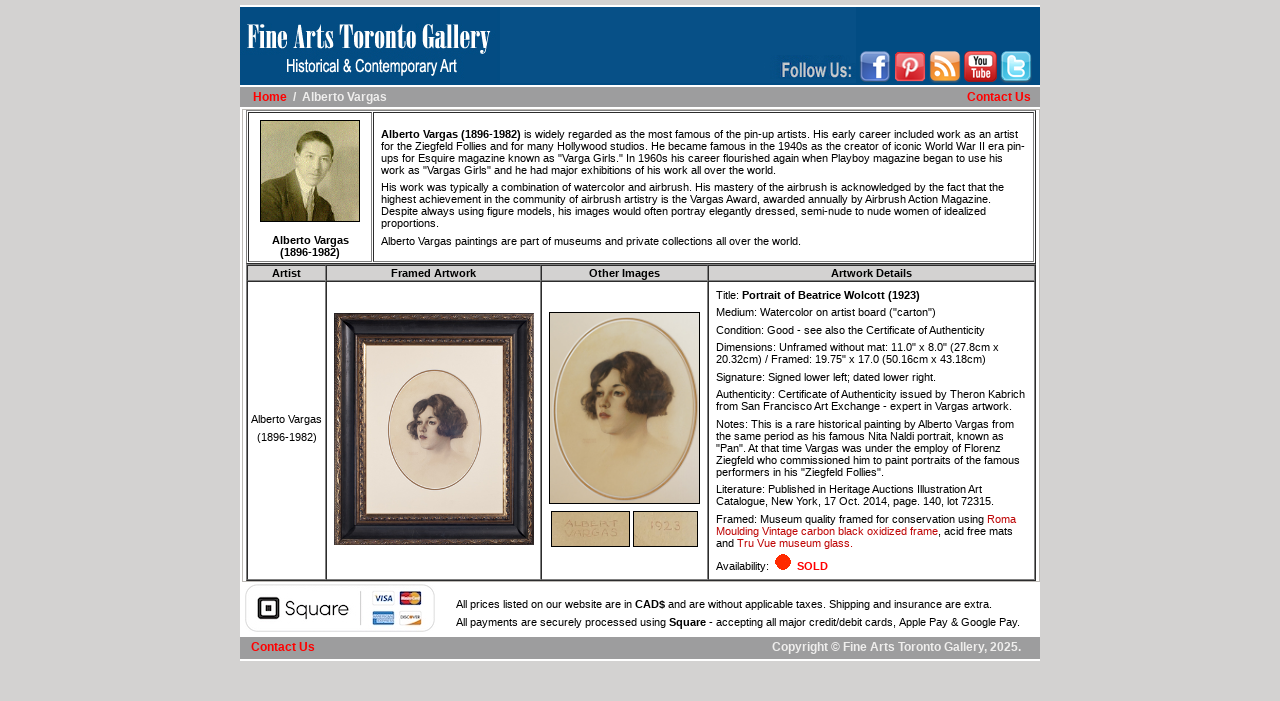

--- FILE ---
content_type: text/html
request_url: https://www.fineartstoronto.com/artist/vargas-alberto.html
body_size: 17599
content:
<!DOCTYPE html>
<html xmlns="https://www.w3.org/1999/xhtml">
	<head>
		<title>Available Artworks by Alberto Vargas (1896-1982) at Fine Arts Toronto Gallery</title>
		<META HTTP-EQUIV="Pragma" CONTENT="no-cache">
		<META HTTP-EQUIV="Expires" CONTENT="-0">
		<meta name="Location" content="Canada" />
		<meta http-equiv="Content-Type" content="text/html; charset=utf-8">
		<meta name="Description" content="Available Artworks by Alberto Vargas (1896-1982). Find available paintings, past sales and valuation information on the artist Alberto Vargas from Fine Arts Toronto Gallery in Toronto.">
    <meta name="Keywords" content="alberto vargas, Alberto Vargas, alberto vargas artist, Alberto Vargas artist, alberto vargas painter, Alberto Vargas painter, alberto vargas american artist, Alberto Vargas American artist, american artist alberto vargas, American artist Alberto Vargas, alberto vargas landscape artist, Alberto Vargas landscape artist, landscape artist alberto vargas, landscape artist Alberto Vargas, alberto vargas exhibitions, Alberto Vargas exhibitions, alberto vargas paintings, Alberto Vargas paintings, alberto vargas available paintings, Alberto Vargas available paintings,  alberto vargas artworks, Alberto Vargas artworks, alberto vargas available artworks, Alberto Vargas available artworks, alberto vargas paintings for sale, Alberto Vargas paintings for sale, alberto vargas artworks for sale, Alberto Vargas artworks for sale, alberto vargas original art, Alberto Vargas original art, alberto vargas original art for sale, Alberto Vargas original art for sale, alberto vargas art wanted, Alberto Vargas art wanted, alberto vargas sales, Alberto Vargas sales, alberto vargas consignments, Alberto Vargas consignments, alberto vargas value, Alberto Vargas value, alberto vargas valuations, Alberto Vargas valuations, alberto vargas prices, Alberto Vargas prices, alberto vargas price list, Alberto Vargas price list, alberto vargas bio, Alberto Vargas bio, alberto vargas biography, Alberto Vargas biography, alberto vargas inventory, Alberto Vargas inventory, american artist, American artist, fine arts toronto gallery, Fine Arts Toronto Gallery, fine arts toronto, Fine Arts Toronto, alberto vargas auction, Alberto Vargas auction, alberto vargas auction results, Alberto Vargas auction results, fine art, fine arts, American fine art, american fine art, fineartcollector, American art, American fine art, American artists, American art artists, American painters, American artist, sell art online, selling art online, art for sale, buy art, buy paintings, buy paintings online, canvas paintings, art painting, art paintings, online art gallery, art gallery, art websites, art website, Toronto art gallery, art galleries Toronto, Toronto art, art appraisal Toronto, oil paintings, oil paintings for sale, canvas paintings, landscape paintings, modern art, contemporary art, contemporary artists, artwork, art Toronto, original art, artwork for sale, art painting, American fine art auction, American fine art gallery, buying American art, American art auctions, American art artists, Vancouver art gallery, Winnipeg art gallery, Ottawa art gallery, Hamilton art gallery, Montreal art gallery, Calgary art gallery, Group of Seven, heffel, heffel auction, consignor, waddingtons, waddingtons auctions, ahwilkens, ahwilkens auctions, cowley abbott, cowley abbott auctions, levis fine art, levis fine art auctions, maynards fine art,  maynards fine art auctions, hodgins, hodgins fine art auction, consignor American fine art, consignments welcome, art consignment fee, pin-up,  Ziegfeld Follies, Esquire, Playboy.">
		<meta name="Company_name" content="Fine Arts Toronto Gallery">
		<meta name="Author" content="www.fineartstoronto.com">
		<meta name="Copyright" content="fineartstoronto.com">
		<meta name="language" content="en-us">
		<meta name="Classification" content="Arts and Culture">
		<meta name="Rating" content="general">
		<meta name="revisit-after" content="2 days">
		<meta name="robots" content="index, follow">
    <meta name="viewport" content="width=device-width, initial-scale=1" />
		<meta name="distribution" content="global">
		<link rel="shortcut icon" href="https://s3.ca-central-1.amazonaws.com/fineartstoronto.com/favicon.ico" >
    <link rel="stylesheet" type="text/css" href="https://s3.ca-central-1.amazonaws.com/fineartstoronto.com/fine-arts-toronto-d.css" />
    <link rel="stylesheet" type="text/css" media="screen and (max-width: 481px)" href="https://s3.ca-central-1.amazonaws.com/fineartstoronto.com/fine-arts-toronto-m.css" />
    <!-- Google tag (gtag.js) -->
    <script async src="https://www.googletagmanager.com/gtag/js?id=G-5Y78621929"></script>
    <script>
      window.dataLayer = window.dataLayer || [];
      function gtag(){dataLayer.push(arguments);}
      gtag('js', new Date());
      gtag('config', 'G-5Y78621929');
    </script>
    <!-- Event snippet for Page View conversion page -->
    <script>
      gtag('event', 'conversion', {'send_to': 'AW-969168015/sMnXCPeDjYQYEI-pkc4D'});
    </script>    
  </head>

  <body>
    <div id="wrapper">
      <div id="header">
        <img id="logoimage" src="https://s3.ca-central-1.amazonaws.com/fineartstoronto.com/images/fine-arts-toronto-gallery-website.jpg" alt="Fine Arts Toronto Gallery">
        <img id="separatorimage" src="https://s3.ca-central-1.amazonaws.com/fineartstoronto.com/images/separator_text_356.jpg">
        <a href="https://www.facebook.com/FineArtsToronto" target="_blank"><img id="facebookimage" src="https://s3.ca-central-1.amazonaws.com/fineartstoronto.com/images/facebook.png" alt="Fine Arts Toronto Gallery on Facebook" border="0"></a>
        <a href="https://www.pinterest.ca/fineartstoronto/" target="_blank"><img id="pinterestimage" src="https://s3.ca-central-1.amazonaws.com/fineartstoronto.com/images/pinterest-icon.png" alt="Fine Arts Toronto Gallery on Pinterest" border="0" width="32"></a>
        <a href="https://fineartstoronto.blogspot.com/" target="_blank"><img id="rssimage" src="https://s3.ca-central-1.amazonaws.com/fineartstoronto.com/images/rss.png" alt="Fine Arts Toronto Gallery on RSS Feed" border="0"></a>
        <a href="https://www.youtube.com/channel/UCz5KL6404C1UGme7OGzhwtQ" target="_blank"><img id="youtubeimage" src="https://s3.ca-central-1.amazonaws.com/fineartstoronto.com/images/youtube-icn.png" alt="Fine Arts Toronto Gallery on YouTube" border="0"></a>
        <a href="https://twitter.com/FineArtsToronto" target="_blank"><img id="twitterimage" src="https://s3.ca-central-1.amazonaws.com/fineartstoronto.com/images/twitter.png" alt="Fine Arts Toronto Gallery on Twitter" border="0"></a>
       </div>
      <div id="headerMenu">
        <div id="headeri">
          <span class="artdiv">
            <a href="/home">Home</a>
            &nbsp;/&nbsp;&nbsp;Alberto Vargas&nbsp;
          </span>
          &nbsp;
          <span class="contact">
            &nbsp;
            <a href="/contact">Contact Us</a>
            &nbsp;
          </span>
        </div>
      </div>
      <div class="hartist">
        <div class="hartistimage">
          <p>
            <img src="https://s3.ca-central-1.amazonaws.com/fineartstoronto.com/images/vargas-alberto-m.gif" alt="Alberto Vargas" width="200" style="border:1px solid black">
          </p>
          Alberto Vargas (1896-1982)
        </div>          
        <div class="hartistdetails">
          <p><B>Alberto Vargas (1896-1982)</B> is widely regarded as the most famous of the pin-up artists. His early career included work as an artist for the Ziegfeld Follies and for many Hollywood studios. He became famous in the 1940s as the creator of iconic World War II era pin-ups for Esquire magazine known as "Varga Girls." In 1960s his career flourished again when Playboy magazine began to use his work as "Vargas Girls" and he had major exhibitions of his work all over the world.</p> 
          <p>His work was typically a combination of watercolor and airbrush. His mastery of the airbrush is acknowledged by the fact that the highest achievement in the community of airbrush artistry is the Vargas Award, awarded annually by Airbrush Action Magazine. Despite always using figure models, his images would often portray elegantly dressed, semi-nude to nude women of idealized proportions. </p> 
          <p>Alberto Vargas paintings are part of museums and private collections all over the world.</p>
        </div>
      </div>
      <div class="havailableartwork">
        <div class="havailableartworks">
          Alberto Vargas Artworks
        </div>  
      </div> 
      <div class="hartistartworks">
        <div class="hartistartworkimage">
          <p>
            <img src="https://s3.ca-central-1.amazonaws.com/fineartstoronto.com/images/vargas-alberto-portrait-beatrice-wolcott-1923-ues.jpg" alt="Alberto Vargas - Portrait of Beatrice Wolcott (1923)" width="350" style="border:1px solid black">
          </p>         
          Alberto Vargas - Portrait of Beatrice Wolcott" (1923)     
        </div>          
        <div class="hartistartworkdetails">
          <p>Availability: &nbsp;<img src="https://s3.ca-central-1.amazonaws.com/fineartstoronto.com/images/dot-red.png" alt="Not Available">&nbsp; <B><font color="red">SOLD</font></B></p>
          <p>Artist: Alberto Vargas (1896-1982)</p>
          <p>Title: Portrait of Beatrice Wolcott (1923)</p>             
          <p>Medium: Watercolor on artist board ("carton")</p> 
          <p>Condition: Good - see also the Certificate of Authenticity</p>  
          <p>Dimensions: Unframed without mat: 11.0" x 8.0" (27.8cm x 20.32cm) / Framed: 19.75" x 17.0 (50.16cm x 43.18cm)</p>
          <p>Signature: Signed lower left; dated lower right.</p>
          <p>Authenticity: Certificate of Authenticity issued by Theron Kabrich from San Francisco Art Exchange - expert in Vargas artwork.</I></p>   
          <p>Notes: This is a rare historical painting by Alberto Vargas from the same period as his famous Nita Naldi portrait, known as "Pan". At that time Vargas was under the employ of Florenz Ziegfeld who commissioned him to paint portraits of the famous performers in his "Ziegfeld Follies".</I></p>   
          <p>Literature: Published in Heritage Auctions Illustration Art Catalogue, New York, 17 Oct. 2014, page. 140, lot 72315.</I></p>   
          <p>Framed: Museum quality framed for conservation using <a href="https://www.romamoulding.com/mouldings/7486-3/" target="_blank">Roma Moulding Vintage carbon black oxidized frame</a>, acid free mats and <a href="https://www.tru-vue.com/products/museum-glass-anti-reflective/" target="_blank">Tru Vue museum glass.</a></p>
        </div>  
			</div>

			<div id="horizart">
				<table width="790" BORDER="1" CELLSPACING="1" CELLPADDING="1" ID="table_projects" align="center">
          <tr>
            <td width="120" align="center">
              <p>
                <img src="https://s3.ca-central-1.amazonaws.com/fineartstoronto.com/images/vargas-alberto.gif" alt="Alberto Vargas" height="100" style="border:1px solid black">
              </p>
              <h3>Alberto Vargas (1896-1982)</h3>
            </td>
            <td align="left">
              <p><B>Alberto Vargas (1896-1982)</B> is widely regarded as the most famous of the pin-up artists. His early career included work as an artist for the Ziegfeld Follies and for many Hollywood studios. He became famous in the 1940s as the creator of iconic World War II era pin-ups for Esquire magazine known as "Varga Girls." In 1960s his career flourished again when Playboy magazine began to use his work as "Vargas Girls" and he had major exhibitions of his work all over the world.</p> 
              <p>His work was typically a combination of watercolor and airbrush. His mastery of the airbrush is acknowledged by the fact that the highest achievement in the community of airbrush artistry is the Vargas Award, awarded annually by Airbrush Action Magazine. Despite always using figure models, his images would often portray elegantly dressed, semi-nude to nude women of idealized proportions. </p> 
              <p>Alberto Vargas paintings are part of museums and private collections all over the world.</p>
            </td>
          </tr>
				</table>
				<table width="790" BORDER="1" CELLSPACING="0" CELLPADDING="1" ID="table_projects" align="center">
          <tr>
            <td width="75" align="center" bgcolor="#d3d2d1">
              <B>Artist</B>
            </td>
            <td width="200" align="center" bgcolor="#d3d2d1">
              <B>Framed Artwork</B>
            </td>
            <td width="160" align="center" bgcolor="#d3d2d1">
              <B>Other Images</B>
            </td>
            <td bgcolor="#d3d2d1" align="center" bgcolor="#d3d2d1">
              <B>Artwork Details</B>
            </td>
          </tr>
          <tr>
            <td align="center">
              Alberto Vargas
              <p>(1896-1982)</p>
            </td>
            <td align="center">
              <p>
                <a href="/artwork/vargas-alberto-portrait-bw-1927">
                  <img src="https://s3.ca-central-1.amazonaws.com/fineartstoronto.com/images/vargas-alberto-portrait-beatrice-wolcott-1923-fes.jpg" alt="Alberto Vargas - Portrait of Beatrice Wolcott (1923)" width="200">
                </a>
              </p>
            </td>
            <td align="center">
              <a name="vargas-alberto-portrait-beatrice-wolcott-1923"> <div id="vargas-alberto-portrait-beatrice-wolcott-1923"></div></a>
              <p>
                <a href="/artwork/vargas-alberto-portrait-bw-1927"> 
                  <img src="https://s3.ca-central-1.amazonaws.com/fineartstoronto.com/images/vargas-alberto-portrait-beatrice-wolcott-1923-ues.jpg" alt="Alberto Vargas - Portrait of Beatrice Wolcott (1923)" height="190" style="border:1px solid black"> 
                </a>
              </p>
              <p>
                <a href="/artwork/vargas-alberto-portrait-bw-1927"> 
                  <img src="https://s3.ca-central-1.amazonaws.com/fineartstoronto.com/images/vargas-alberto-portrait-beatrice-wolcott-1923-uzm-signature.jpg" height="34" style="border:1px solid black"> 
                </a> 
                <a href="/artwork/vargas-alberto-portrait-bw-1927"> 
                  <img src="https://s3.ca-central-1.amazonaws.com/fineartstoronto.com/images/vargas-alberto-portrait-beatrice-wolcott-1923-uzm-date.jpg" height="34" style="border:1px solid black"> 
                </a>
              </p>
            </td>
            <td> 
              <p>Title: <B>Portrait of Beatrice Wolcott (1923)</B></p>
              <p>Medium: Watercolor on artist board ("carton")</p> 
              <p>Condition: Good - see also the Certificate of Authenticity</p>  
              <p>Dimensions: Unframed without mat: 11.0" x 8.0" (27.8cm x 20.32cm) / Framed: 19.75" x 17.0 (50.16cm x 43.18cm)</p>
              <p>Signature: Signed lower left; dated lower right.</p>
              <p>Authenticity: Certificate of Authenticity issued by Theron Kabrich from San Francisco Art Exchange - expert in Vargas artwork.</I></p>   
              <p>Notes: This is a rare historical painting by Alberto Vargas from the same period as his famous Nita Naldi portrait, known as "Pan". At that time Vargas was under the employ of Florenz Ziegfeld who commissioned him to paint portraits of the famous performers in his "Ziegfeld Follies".</I></p>   
              <p>Literature: Published in Heritage Auctions Illustration Art Catalogue, New York, 17 Oct. 2014, page. 140, lot 72315.</I></p>  
              <p>Framed: Museum quality framed for conservation using <a href="https://www.romamoulding.com/mouldings/7486-3/" target="_blank">Roma Moulding Vintage carbon black oxidized frame</a>, acid free mats and <a href="https://www.tru-vue.com/products/museum-glass-anti-reflective/" target="_blank">Tru Vue museum glass.</a></p> 
              <p>Availability: &nbsp;<img src="https://s3.ca-central-1.amazonaws.com/fineartstoronto.com/images/dot-red.png" alt="Not Available">&nbsp; <B><font color="red">SOLD</font></B></p>
            </td>
          </tr>
				</table>
      </div>

      <div class="hpayment">
        <div class="hpaymentimage">
        </div>          
        <div class="hpaymenttext">
          <p >All prices listed on our website are in <B>CAD$</B> and are without applicable taxes. Shipping and insurance are extra.</p> 
          <p>All payments are securely processed using <B>Square</B> - accepting all major credit/debit cards, Apple Pay & Google Pay.</p>
        </div>
      </div>
    
      <div class="hcontactmobile">
        <div class="hcontactmobiletext">
          <p align="center"><B>Fine Arts Toronto Gallery - Administrative Office</B></p>
          <p align="center">Address: 250 Dunforest Ave, Toronto, ON, M2N 4J9, Canada</p>
          <p align="center">Phone: (416) 802 2933 &nbsp;&nbsp; Fax: (416) 250 8740</p>
          <p align="center">Email: <B><a href="mailto:info@fineartstoronto.com">info@fineartstoronto.com</a></B></p>
        </div>
      </div>
    
      <div class="footer">
        <div class="footercontact">  
          &nbsp;&nbsp;<a href="/contact">Contact Us</a>&nbsp;
        </div>
        <div class="footercopyright">
          Copyright © Fine Arts Toronto Gallery, 2025.
        </div>  
      </div> 
    
    </div>
  </body>
</html>
  

--- FILE ---
content_type: text/css
request_url: https://s3.ca-central-1.amazonaws.com/fineartstoronto.com/fine-arts-toronto-d.css
body_size: 9361
content:
body {
  font-family: tahoma, helvetica, arial, sans-serif;
  font-size: 11px;
  text-align: center;
  background: #d3d2d1;
  margin:5px 0 0;
  padding:0;
}

h3 { 
  font-size: 11px; 
  margin-top: 0.9em;
  margin-right: 0.5em;
  margin-bottom: 0.2em;
  margin-left: 0.5em;
}

p { 
  font-size: 11px;         
  margin-top: 0.5em;
  margin-right: 0.5em;
  margin-bottom: 0.5em;
  margin-left: 0.5em;
}

img {
  border: 0;
}

#logoimage {
  border: 0;
}

a {
  color: #be0404;
  text-decoration: none;
}

#subright ul a {
  text-decoration: underline;
}

#wrapper {
  margin: auto;
  text-align: left;
  width: 800px;
  background: white;
}

#header, #search, #nav, #nav li, h2, #special, #special h3, #footnav,
#strategies li, #strategies ul {
  margin: 0;
  padding: 0;
}

#header {
  background: #024c83;
  border-bottom: 1px solid #fff;
  border-top: 2px solid #fff;
  margin-bottom: 1px;
}

.clear {
  clear: both;
  font-size: 1px;
  height: 1px;
  margin: 0 0 -2px 0;
}

#left {
  float: left;
  width: 535px;      
  height: 640px; 
  padding-left: 2px;
}

#menuleft {
  float: left;
  width: 124px;
  border: 1px solid #bdbab6;
}

#mid {
  float: left;
  width: 408px;        
}

#portfolio {
  float: left;
  width: 533px;
  height: 355px; 
  border: 1px solid #bdbab6;
  margin-bottom: 1px;
}

#portfolio h2 {
  background: #9D9D9E;
}

#right {
  float: left;
  width: 260px;      
  height: 637px; 
  border: 1px solid #bdbab6;  
}

#right h2 {
  background: #6584a9;
}

#horizart {        
  float: left;
  width: 796px;
  border: 1px solid #bdbab6;
  margin-bottom: 1px;
  margin-left: 2px;
  margin-right: 2px;
}

#horizart h2 {
  background: #9D9D9E;
}

#horiz {        
  background: url(images/photo_people.jpg) bottom right no-repeat;
  float: left;
  width: 796px;
  height: 125px;  
  border: 1px solid #bdbab6;
  margin-bottom: 1px;
  margin-left: 2px;
  margin-right: 2px;
}

#horiz h2 {
  background: #9D9D9E;
}

#careers {
  float: left;
  width: 630px; 
}

#search {
  background: #eda135 url(images/search_icon.gif) 21px 14px no-repeat;
  border-bottom: 2px solid #004b83;
  padding: 8px 0px 8px 40px;
  margin-bottom: 4px;
}

#search .text {
  width: 180px;
}

#search .submit {
  background: #db8100;
  color: #e5e4e2;
  border: 1px solid #e5e4e2;
}

#nav {
  float: left;
  width: 123px;
  margin: 0;
  padding: 0;
}

#nav li {
  background: #9D9D9E url(images/menu_sageata.jpg) left center repeat-y;
  padding: 3px 0px 4px 36px;
  margin-bottom: 2px;
  margin-left: 0;
  list-style: none;
}

* html #nav li { /* IE 5.x hack */
  padding-left: 20px;
  padding-left: 36px;
}

#nav a {
  color: #efeeed;
  text-decoration: none;
  font-weight: bold;
  font-family: tahoma, helvetica, arial, sans-serif;
  font-size: 12px;
}

#policies {
  float: right;
  width: 181px;
  border: 1px solid #bdbab6;
  margin: 0;
}

#policies h2 {
  background: #6584a9;
}

#policies ul {
  padding-left: 25px;
  padding-bottom: 1px;
  margin: 12px 0 1px 0;
}

#policies li {
  list-style-image: url(images/bullet_dimond.gif);
  padding-bottom: 8px;
  padding-left: 0;
  margin-left: 0;
}

#news {
  padding-bottom: 0.5em;
  border: 1px solid #bdbab6;
  width: 407px;
  height: 275px;
}

#news h2 {
  background: #9D9D9E;
}

#services {
  background: url(images/puzzle_services_medium.png) bottom center no-repeat;      
  padding-bottom: 0.5em;
  width: 259px;
  height: 200px;
}

#services h3 {
  background: #9D9D9E;
}

#explore h{
  margin-top: -1px;
  background: #fff url(images/right_bg.jpg) bottom right repeat-x;
  border-bottom: 6px solid #fff;
}

#explorei {
  background: url(images/right_woman.jpg)  bottom right no-repeat;
  padding-bottom: 11px;
}

#explore ul {
	margin-top: 16px;
  margin-bottom: 8px;
  margin-left: 0;
  padding-left: 25px;
}

#explore a {
  color: #000;
  text-decoration: underline;
}

#explore li {
  list-style: none;
  background: url(images/bullet_arrow.gif) left center no-repeat;
  padding: 4px 0 4px 25px;
  margin-left: 0;
}

#explore .orange {
  color: #f09d27;
}

#explore .learnmore {
  margin: 5px 0 20px 18px;
}

#special {
  margin-left: 9px;
  margin-top: 10px;
  width: 187px;
  background: url(images/offer_box_bg.gif) repeat-y;
}

#special, #special a {
  color: #f5f5f5;
  text-decoration: none;
}

#special p {
  padding: 0 13px;
}

#special div {
  background: url(images/offer_box_bot.gif) bottom no-repeat;
  height: 6px;
  font-size: 1px;
}

#subright {
  margin-top: 0px;
}

#recruiting {
  float: left;
  width: 259px;
  margin-bottom: 1px;
}

#recruiting h2 {
  background: #024c83;
}

#consulting {
  float: left;
  width: 259px;
  margin-bottom: 1px
}

#consulting h2 {
  background: #6aa100;
}

#investing {
  float: left;
  width: 259px;
  margin-bottom: 1px
}

#investing h2 {
  background: #e0a403;
}

#brokering {
  float: left;
  width: 259px;
  margin-bottom: 9px
}

#brokering h2 {
  background: #CD0329;
}

#headerMenu {
  text-align: left;
  background: #9D9D9E;
  color: #efeeed;
  font-weight: bold;
  border-top: 0px solid #fff;
}

#headeri {
  padding: 2px 3px 4px 13px;
  border-bottom: 2px solid #fff;
  text-align: right;
  font-size: 12px; 
  margin-top: 0.1em;
}

.artdiv {
  float: left;
  margin: 0; 
  width: 420px;
  text-align: left;
  font-size: 12px;
  margin-top: 0.1em;  
}

.contact {
  width: 120px;
  float: right;
  margin: 0; 
  text-align: right;
  font-size: 12px;
  margin-top: 0.1em;  
}

#headerMenu a {
  color: #ff0000;
  font-size: 12px;
  margin-top: 0.1em;  
}

.hhomelink {
  display:none;
}

.hhomelinktitle {
  display:none;
}

.hhomeseparatortop {
  display:none;
}

.hhomeseparator {
  display:none;
}

.hhomeseparators {
  display:none;
}

.holdexhibition {
  display:none;
}

.holdexhibitiontitle {
  display:none; 
}

.holdexhibitiondisclosure {
  display:none; 
}

.hexhibition {
  width: 800px; 
  border-top: 1px solid #fff;   
  border-bottom: 2px solid #fff;           
  -webkit-column-count:1; 
  -moz-column-count:1;
  column-count:1;
}

.hexhibitiontitle {
  float: center;
  margin: 0;
  border-bottom: 1px solid #fff;     
  text-align: center;  
  font-weight: bold;  
  font-size: medium;
  color: red;     
  margin-top: 0.1em; 
  padding-top: 2px;
  padding-right: 0px;
  padding-bottom: 5px;
  padding-left: 5px;   
}

.hexhibitiondisclosure {
  float: center;
  margin: 0; 
  text-align: center;
  font-size: 12px;
  margin-top: 0.1em;  
  padding-top: 2px;
  padding-right: 5px;
  padding-bottom: 5px;
  padding-left: 5px;  
}

.hexhibitionartworks {
  width: 800px; 
  border-top: 1px solid #fff;   
  border-bottom: 2px solid #fff;           
  -webkit-column-count:2; 
  -moz-column-count:2;
  column-count:2;
}

.hexhibitionartworkimage {
  float: center;
  margin: 0;
  border-bottom: 1px solid #fff;     
  text-align: center;  
  font-weight: bold;     
  margin-top: 0.1em; 
  padding-top: 2px;
  padding-bottom: 5px;  
}

.hexhibitionartworkdetail {
  float: center;
  margin: 0; 
  text-align: center;
  font-size: 12px;
  margin-top: 0.1em;  
  padding-top: 2px;
  padding-bottom: 5px;
}

.hartist {
  display:none;
}

.hartistimage {             
  display:none;
}

.hartistdetails {
  display:none;
}

.havailableartwork {
  display:none;
}

.havailableartworks {
  display:none;
}

.hartistartworks {
  display:none;
}

.hartistartworkimage {             
  display:none;
}

.hartistartworkdetails {
  display:none;
}

.hpayment {
  width: 800px; 
  height: 50px;  
  border-top: 1px solid #fff;   
  border-bottom: 2px solid #fff;           
  -webkit-column-count:2;
  -moz-column-count:2;
  column-count:2;
}

.hpaymentimage {
  background: url(images/square-payment-small.jpeg) top left no-repeat;   
  height: 50px;                 
  border: 0px solid #bdbab6;
  margin-left: 5px;    
  padding-left: 2px;
  padding-top: 2px;
  padding-right: 0px;
  padding-bottom: 5px;
}

.hpaymenttext {
  font-size: 12px;   
  margin-top: 1px;  
  float: right;
  width: 590px; 
}

.hcontactmobile {
  display: none;
}

.hcontactmobiletext {
  display: none;
}

.footer {
  background: #9D9D9E;  
  color: #efeeed;
  width: 800px; 
  border-top: 1px solid #fff;   
  border-bottom: 2px solid #fff;      
  -webkit-column-count:2;
  -moz-column-count:2;
  column-count:2; 
}

.footercontact {
  float: left;
  margin: 0; 
  text-align: left;
  font-weight: bold;  
  font-size: 12px;
  margin-top: 0.1em;  
  padding-top: 2px;
  padding-right: 20px;
  padding-bottom: 5px;
  padding-left: 5px;  
}

.footercopyright {
  width: 370px;  
  float: left;  
  margin: 0;
  text-align: right;  
  font-weight: bold;  
  font-size: 12px;    
  margin-top: 0.1em; 
  padding-top: 2px;
  padding-right: 5px;
  padding-bottom: 5px;
  padding-left: 5px;   
}

.footer a {
  color: #ff0000;
  font-size: 12px;
  margin-top: 0.1em;    
}


--- FILE ---
content_type: text/css
request_url: https://s3.ca-central-1.amazonaws.com/fineartstoronto.com/fine-arts-toronto-m.css
body_size: 9448
content:
  body {
    font-family: tahoma, helvetica, arial, sans-serif;
    font-size: 101.01%;
    text-align: center;
    background: #d3d2d1;
    margin:0;
    padding:1%;
  }

  #wrapper {
    margin: auto;
    text-align: left;
    width: 100%;
    background: white;
  }

  #header {
    box-align: center;
    background: #024c83;
    border-bottom: 1px solid #fff;
    border-top: 2px solid #fff;
    margin-bottom: 1px;
  }

  img {
    border: 0;
  }

  #logoimage {
    width: 98%;
    border-bottom: 2px solid #fff;
  }

  #separatorimage {
    content:url(images/separator_text_158.jpg);
    margin: 5px 10px 5px 0px;    
  }

  #pinterestimage {
    margin: 5px 10px 5px 0px;
  }

  #twitterimage {
    margin: 5px 10px 5px 0px;
  }

  #rssimage {
    margin: 5px 10px 5px 0px;
  }

  #youtubeimage {
    margin: 5px 10px 5px 0px;
  }

  #facebookimage {
    margin: 5px 10px 5px 0px;
  }


  #headerMenu {
    text-align: left;
    background: #9D9D9E;
    color: #efeeed;
    font-weight: bold;
    border-top: 0px solid #fff;
  }
  
  #headeri {
    padding-top: 2px;
    padding-right: 0px;
    padding-bottom: 8px;
    padding-left: 5px;
    border-bottom: 1px solid #fff;
    text-align: right;
    font-size: 101.01%;
    margin-top: 0.1em;
  }
  
  #headerMenu .artdiv {
    float: left;
    margin: 0; 
    width: 98%;
    text-align: left;
    font-size: 101.01%;
    margin-top: 0.1em;  
  }
  
  #headerMenu .contact {
    display: none;
  }
  
  #headerMenu a {
    color: #ff0000;
    font-size: 101.01%;
    margin-top: 0.1em;  
  }


  .hhomeseparatortop {
    display: block;     
    width: 100%;
    background: #024c83;
    color: #efeeed;
    border-top: 1px solid #fff;   
    border-bottom: 2px solid #fff;           
    -webkit-column-count:1; 
    -moz-column-count:1; 
    column-count:1;
    margin-top: 10px;  
  }


  .hhomeseparator {
    display: block;     
    width: 100%;
    background: #024c83;
    color: #efeeed;
    border-top: 1px solid #fff;   
    border-bottom: 2px solid #fff;           
    -webkit-column-count:1; 
    -moz-column-count:1; 
    column-count:1;
  }

  .hhomeseparators {
    display: block;     
    float: left;
    width: 99%;  
    margin: 0;
    border-bottom: 1px solid #fff;     
    text-align: center;      
    font-size: 101.01%;   
    font-weight: bold;  
    margin-top: 0.1em; 
    padding-top: 2px;
    padding-right: 5px;
    padding-bottom: 5px;
    padding-left: 5px;   
  }

  .hhomelink {
    display: block;  
    width: 100%;
    border-top: 1px solid #fff;   
    border-bottom: 2px solid #fff;           
    -webkit-column-count:1; 
    -moz-column-count:1; 
    column-count:1; 
  }

  .hhomelinktitle {
    display: block;  
    float: center;
    margin: 0;
    border-bottom: 1px solid #fff;     
    text-align: center;  
    font-weight: bold;  
    font-size: 101.01%;
    color: red;     
    font-size: 101.01%;   
    margin-top: 0.1em; 
    padding-top: 2px;
    padding-right: 0px;
    padding-bottom: 5px;
    padding-left: 5px;   
  }

  .holdexhibition {
    display: block; 
    width: 100%;
    border-top: 1px solid #fff;   
    border-bottom: 2px solid #fff;           
    -webkit-column-count:1; 
    -moz-column-count:1; 
    column-count:1; 
  }
  
  .holdexhibitiontitle {
    display: block; 
    float: center;
    margin: 0;
    border-bottom: 1px solid #fff;     
    text-align: center;  
    font-weight: bold;  
    font-size: 101.01%;
    color: red;     
    font-size: 101.01%;   
    margin-top: 0.1em; 
    padding-top: 2px;
    padding-right: 0px;
    padding-bottom: 5px;
    padding-left: 5px;   
  }

  .holdexhibitiondisclosure {
    display: block; 
    float: center;
    margin: 0; 
    text-align: center;
    font-size: 101.01%;
    margin-top: 0.1em;  
    padding-top: 2px;
    padding-right: 5px;
    padding-bottom: 5px;
    padding-left: 5px;  
  }  
  
  .hexhibition {
    width: 100%;
    border-top: 1px solid #fff;   
    border-bottom: 2px solid #fff;           
    -webkit-column-count:1; 
    -moz-column-count:1; 
    column-count:1; 
  }
  
  .hexhibitiontitle {
    float: center;
    margin: 0;
    border-bottom: 1px solid #fff;     
    text-align: center;  
    font-weight: bold;  
    font-size: 101.01%;
    color: red;     
    font-size: 101.01%;   
    margin-top: 0.1em; 
    padding-top: 2px;
    padding-right: 0px;
    padding-bottom: 5px;
    padding-left: 5px;   
  }
  
  .hexhibitiondisclosure {
    float: center;
    margin: 0; 
    text-align: center;
    font-size: 101.01%;
    margin-top: 0.1em;  
    padding-top: 2px;
    padding-right: 5px;
    padding-bottom: 5px;
    padding-left: 5px;  
  }
  
  .hexhibitionartworks {
    width: 100%;
    border-top: 1px solid #fff;   
    border-bottom: 2px solid #fff;           
    -webkit-column-count:1; 
    -moz-column-count:1; 
    column-count:1; 
  }
  
  .hexhibitionartworkimage {
    float: center;
    margin: 0;
    border-bottom: 1px solid #fff;     
    text-align: center;  
    font-weight: bold;  
    font-size: 101.01%;
    margin-top: 0.1em; 
    padding-top: 2px;
    padding-bottom: 5px; 
  }
  
  .hexhibitionartworkdetail {
    float: center;
    margin: 0; 
    text-align: center;  
    font-weight: bold;  
    font-size: 101.01%;
    margin-top: 0.1em;  
    padding-top: 2px;
    padding-bottom: 5px;
  }
  
  #horizart {
    display: none;
  }

  .hartist {
    display: block;  
    width: 100%;
    border-top: 1px solid #fff;   
    border-bottom: 2px solid #fff;           
    -webkit-column-count:1; 
    -moz-column-count:1; 
    column-count:1;
  }

  .hartistimage {    
    display: block;           
    width: 99%;   
    float: center;
    text-align: center;  
    font-weight: bold;  
    font-size: 101.01%;    
    border: 0px solid #bdbab6;
    margin-top: 0px;
    margin-bottom: 1px;
    margin-left: 2px;
    margin-right: 2px;
  }
  
  .hartistdetails {
    display: block;  
    font-size: 101.01%;   
    margin-bottom: 2px;  
    float: left;
    width: 99%; 
  }

  .havailableartwork {
    display: block;     
    width: 100%;
    background: #9D9D9E;
    color: #efeeed;
    border-top: 1px solid #fff;   
    border-bottom: 2px solid #fff;           
    -webkit-column-count:1; 
    -moz-column-count:1; 
    column-count:1;
  }

  .havailableartworks {
    display: block;     
    float: left;
    width: 99%;  
    margin: 0;
    border-bottom: 1px solid #fff;     
    text-align: center;      
    font-size: 101.01%;   
    font-weight: bold;  
    margin-top: 0.1em; 
    padding-top: 2px;
    padding-right: 5px;
    padding-bottom: 5px;
    padding-left: 5px;   
  }

  .hartistartworks {
    display: block;  
    width: 100%;      
    -webkit-column-count:1; 
    -moz-column-count:1; 
    column-count:1;
  }

  .hartistartworkimage {    
    display: block;           
    width: 99%;   
    float: center;
    text-align: center;  
    font-weight: bold;  
    font-size: 101.01%;    
    margin-top: 10px;
    margin-bottom: 1px;
    margin-left: 2px;
    margin-right: 2px;
  }
  
  .hartistartworkdetails {
    display: block;  
    font-size: 101.01%;   
    border-bottom: 2px solid #9D9D9E;    
    margin-bottom: 10px;  
    float: left;
    width: 99%; 
  }

  .hpayment {
    width: 100%;
    height: 170px;
    border-top: 1px solid #fff;   
    border-bottom: 2px solid #fff;           
    -webkit-column-count:1; 
    -moz-column-count:1; 
    column-count:1;
  }

  .hpaymentimage {
    background: url(images/square-payment-mobile.jpeg) top left no-repeat;      
    float: left;          
    width: 99%;  
    height: 90px;   
    border: 0px solid #bdbab6;
    margin-top: 0px;
    margin-bottom: 1px;
    margin-left: 1px;
    margin-right: 2px;
  }
  
  .hpaymenttext {
    font-size: 101.01%;   
    margin-bottom: 3px;  
    float: left;
    width: 99%; 
  }

  .hcontactmobile {
    display: block;
    width: 100%;    
    border-top: 2px solid  #9D9D9E;
    border-bottom: 0px solid  #9D9D9E;
  }

  .hcontactmobiletext {
    display: block;
    float: center;
    margin: 0;
    border-bottom: 0px solid #9D9D9E;   
    text-align: center;      
    font-size: 101.01%;   
    margin-top: 0.1em; 
    padding-top: 0px;
    padding-right: 5px;
    padding-bottom: 0px;
    padding-left: 0px;   
  }

  .footer {
    width: 100%;
    background: #9D9D9E;
    color: #efeeed;
    border-top: 1px solid #fff;   
    border-bottom: 2px solid #fff;           
    -webkit-column-count:1; 
    -moz-column-count:1; 
    column-count:1;
  }

  .footercontact {
    display: none;
  }  

  .footercopyright {
    float: left;
    width: 99%;  
    margin: 0;
    border-bottom: 1px solid #fff;     
    text-align: center;      
    font-size: 101.01%;   
    margin-top: 0.1em; 
    padding-top: 2px;
    padding-right: 5px;
    padding-bottom: 5px;
    padding-left: 5px;   
  }
  
  .footer a {
    color: #ff0000;
    font-size: 101.01%;
    margin-top: 0.1em;    
  }
